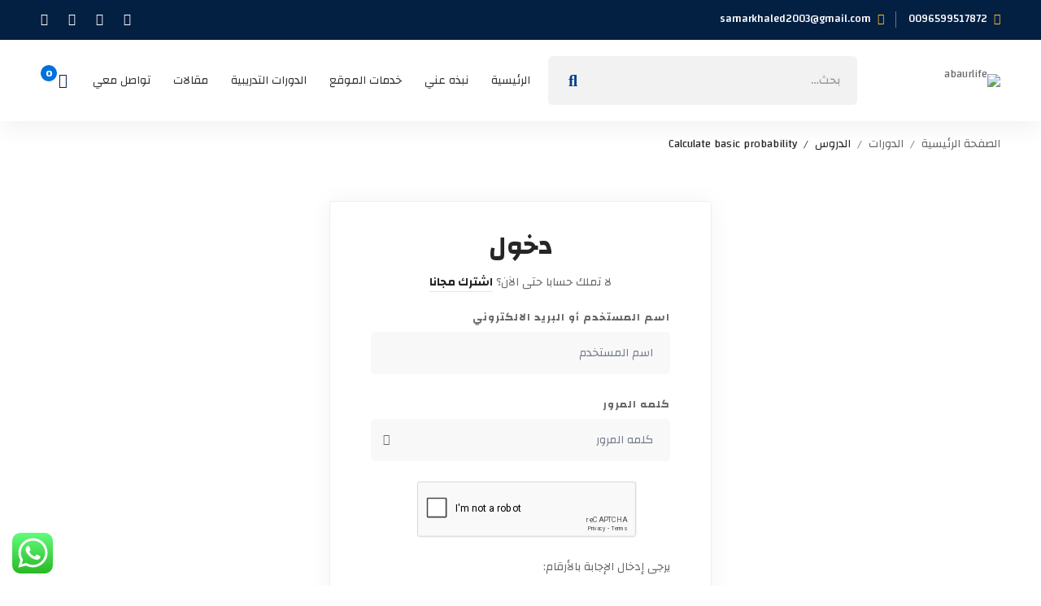

--- FILE ---
content_type: text/html; charset=utf-8
request_url: https://www.google.com/recaptcha/api2/anchor?ar=1&k=6Lf-z3wqAAAAADtEn619pwhDDLvLYkh7XCBLfbrp&co=aHR0cHM6Ly9hYmF1cmxpZmUuY29tOjQ0Mw..&hl=en&v=7gg7H51Q-naNfhmCP3_R47ho&size=normal&anchor-ms=20000&execute-ms=15000&cb=jgr6gn2ac8e
body_size: 48609
content:
<!DOCTYPE HTML><html dir="ltr" lang="en"><head><meta http-equiv="Content-Type" content="text/html; charset=UTF-8">
<meta http-equiv="X-UA-Compatible" content="IE=edge">
<title>reCAPTCHA</title>
<style type="text/css">
/* cyrillic-ext */
@font-face {
  font-family: 'Roboto';
  font-style: normal;
  font-weight: 400;
  font-stretch: 100%;
  src: url(//fonts.gstatic.com/s/roboto/v48/KFO7CnqEu92Fr1ME7kSn66aGLdTylUAMa3GUBHMdazTgWw.woff2) format('woff2');
  unicode-range: U+0460-052F, U+1C80-1C8A, U+20B4, U+2DE0-2DFF, U+A640-A69F, U+FE2E-FE2F;
}
/* cyrillic */
@font-face {
  font-family: 'Roboto';
  font-style: normal;
  font-weight: 400;
  font-stretch: 100%;
  src: url(//fonts.gstatic.com/s/roboto/v48/KFO7CnqEu92Fr1ME7kSn66aGLdTylUAMa3iUBHMdazTgWw.woff2) format('woff2');
  unicode-range: U+0301, U+0400-045F, U+0490-0491, U+04B0-04B1, U+2116;
}
/* greek-ext */
@font-face {
  font-family: 'Roboto';
  font-style: normal;
  font-weight: 400;
  font-stretch: 100%;
  src: url(//fonts.gstatic.com/s/roboto/v48/KFO7CnqEu92Fr1ME7kSn66aGLdTylUAMa3CUBHMdazTgWw.woff2) format('woff2');
  unicode-range: U+1F00-1FFF;
}
/* greek */
@font-face {
  font-family: 'Roboto';
  font-style: normal;
  font-weight: 400;
  font-stretch: 100%;
  src: url(//fonts.gstatic.com/s/roboto/v48/KFO7CnqEu92Fr1ME7kSn66aGLdTylUAMa3-UBHMdazTgWw.woff2) format('woff2');
  unicode-range: U+0370-0377, U+037A-037F, U+0384-038A, U+038C, U+038E-03A1, U+03A3-03FF;
}
/* math */
@font-face {
  font-family: 'Roboto';
  font-style: normal;
  font-weight: 400;
  font-stretch: 100%;
  src: url(//fonts.gstatic.com/s/roboto/v48/KFO7CnqEu92Fr1ME7kSn66aGLdTylUAMawCUBHMdazTgWw.woff2) format('woff2');
  unicode-range: U+0302-0303, U+0305, U+0307-0308, U+0310, U+0312, U+0315, U+031A, U+0326-0327, U+032C, U+032F-0330, U+0332-0333, U+0338, U+033A, U+0346, U+034D, U+0391-03A1, U+03A3-03A9, U+03B1-03C9, U+03D1, U+03D5-03D6, U+03F0-03F1, U+03F4-03F5, U+2016-2017, U+2034-2038, U+203C, U+2040, U+2043, U+2047, U+2050, U+2057, U+205F, U+2070-2071, U+2074-208E, U+2090-209C, U+20D0-20DC, U+20E1, U+20E5-20EF, U+2100-2112, U+2114-2115, U+2117-2121, U+2123-214F, U+2190, U+2192, U+2194-21AE, U+21B0-21E5, U+21F1-21F2, U+21F4-2211, U+2213-2214, U+2216-22FF, U+2308-230B, U+2310, U+2319, U+231C-2321, U+2336-237A, U+237C, U+2395, U+239B-23B7, U+23D0, U+23DC-23E1, U+2474-2475, U+25AF, U+25B3, U+25B7, U+25BD, U+25C1, U+25CA, U+25CC, U+25FB, U+266D-266F, U+27C0-27FF, U+2900-2AFF, U+2B0E-2B11, U+2B30-2B4C, U+2BFE, U+3030, U+FF5B, U+FF5D, U+1D400-1D7FF, U+1EE00-1EEFF;
}
/* symbols */
@font-face {
  font-family: 'Roboto';
  font-style: normal;
  font-weight: 400;
  font-stretch: 100%;
  src: url(//fonts.gstatic.com/s/roboto/v48/KFO7CnqEu92Fr1ME7kSn66aGLdTylUAMaxKUBHMdazTgWw.woff2) format('woff2');
  unicode-range: U+0001-000C, U+000E-001F, U+007F-009F, U+20DD-20E0, U+20E2-20E4, U+2150-218F, U+2190, U+2192, U+2194-2199, U+21AF, U+21E6-21F0, U+21F3, U+2218-2219, U+2299, U+22C4-22C6, U+2300-243F, U+2440-244A, U+2460-24FF, U+25A0-27BF, U+2800-28FF, U+2921-2922, U+2981, U+29BF, U+29EB, U+2B00-2BFF, U+4DC0-4DFF, U+FFF9-FFFB, U+10140-1018E, U+10190-1019C, U+101A0, U+101D0-101FD, U+102E0-102FB, U+10E60-10E7E, U+1D2C0-1D2D3, U+1D2E0-1D37F, U+1F000-1F0FF, U+1F100-1F1AD, U+1F1E6-1F1FF, U+1F30D-1F30F, U+1F315, U+1F31C, U+1F31E, U+1F320-1F32C, U+1F336, U+1F378, U+1F37D, U+1F382, U+1F393-1F39F, U+1F3A7-1F3A8, U+1F3AC-1F3AF, U+1F3C2, U+1F3C4-1F3C6, U+1F3CA-1F3CE, U+1F3D4-1F3E0, U+1F3ED, U+1F3F1-1F3F3, U+1F3F5-1F3F7, U+1F408, U+1F415, U+1F41F, U+1F426, U+1F43F, U+1F441-1F442, U+1F444, U+1F446-1F449, U+1F44C-1F44E, U+1F453, U+1F46A, U+1F47D, U+1F4A3, U+1F4B0, U+1F4B3, U+1F4B9, U+1F4BB, U+1F4BF, U+1F4C8-1F4CB, U+1F4D6, U+1F4DA, U+1F4DF, U+1F4E3-1F4E6, U+1F4EA-1F4ED, U+1F4F7, U+1F4F9-1F4FB, U+1F4FD-1F4FE, U+1F503, U+1F507-1F50B, U+1F50D, U+1F512-1F513, U+1F53E-1F54A, U+1F54F-1F5FA, U+1F610, U+1F650-1F67F, U+1F687, U+1F68D, U+1F691, U+1F694, U+1F698, U+1F6AD, U+1F6B2, U+1F6B9-1F6BA, U+1F6BC, U+1F6C6-1F6CF, U+1F6D3-1F6D7, U+1F6E0-1F6EA, U+1F6F0-1F6F3, U+1F6F7-1F6FC, U+1F700-1F7FF, U+1F800-1F80B, U+1F810-1F847, U+1F850-1F859, U+1F860-1F887, U+1F890-1F8AD, U+1F8B0-1F8BB, U+1F8C0-1F8C1, U+1F900-1F90B, U+1F93B, U+1F946, U+1F984, U+1F996, U+1F9E9, U+1FA00-1FA6F, U+1FA70-1FA7C, U+1FA80-1FA89, U+1FA8F-1FAC6, U+1FACE-1FADC, U+1FADF-1FAE9, U+1FAF0-1FAF8, U+1FB00-1FBFF;
}
/* vietnamese */
@font-face {
  font-family: 'Roboto';
  font-style: normal;
  font-weight: 400;
  font-stretch: 100%;
  src: url(//fonts.gstatic.com/s/roboto/v48/KFO7CnqEu92Fr1ME7kSn66aGLdTylUAMa3OUBHMdazTgWw.woff2) format('woff2');
  unicode-range: U+0102-0103, U+0110-0111, U+0128-0129, U+0168-0169, U+01A0-01A1, U+01AF-01B0, U+0300-0301, U+0303-0304, U+0308-0309, U+0323, U+0329, U+1EA0-1EF9, U+20AB;
}
/* latin-ext */
@font-face {
  font-family: 'Roboto';
  font-style: normal;
  font-weight: 400;
  font-stretch: 100%;
  src: url(//fonts.gstatic.com/s/roboto/v48/KFO7CnqEu92Fr1ME7kSn66aGLdTylUAMa3KUBHMdazTgWw.woff2) format('woff2');
  unicode-range: U+0100-02BA, U+02BD-02C5, U+02C7-02CC, U+02CE-02D7, U+02DD-02FF, U+0304, U+0308, U+0329, U+1D00-1DBF, U+1E00-1E9F, U+1EF2-1EFF, U+2020, U+20A0-20AB, U+20AD-20C0, U+2113, U+2C60-2C7F, U+A720-A7FF;
}
/* latin */
@font-face {
  font-family: 'Roboto';
  font-style: normal;
  font-weight: 400;
  font-stretch: 100%;
  src: url(//fonts.gstatic.com/s/roboto/v48/KFO7CnqEu92Fr1ME7kSn66aGLdTylUAMa3yUBHMdazQ.woff2) format('woff2');
  unicode-range: U+0000-00FF, U+0131, U+0152-0153, U+02BB-02BC, U+02C6, U+02DA, U+02DC, U+0304, U+0308, U+0329, U+2000-206F, U+20AC, U+2122, U+2191, U+2193, U+2212, U+2215, U+FEFF, U+FFFD;
}
/* cyrillic-ext */
@font-face {
  font-family: 'Roboto';
  font-style: normal;
  font-weight: 500;
  font-stretch: 100%;
  src: url(//fonts.gstatic.com/s/roboto/v48/KFO7CnqEu92Fr1ME7kSn66aGLdTylUAMa3GUBHMdazTgWw.woff2) format('woff2');
  unicode-range: U+0460-052F, U+1C80-1C8A, U+20B4, U+2DE0-2DFF, U+A640-A69F, U+FE2E-FE2F;
}
/* cyrillic */
@font-face {
  font-family: 'Roboto';
  font-style: normal;
  font-weight: 500;
  font-stretch: 100%;
  src: url(//fonts.gstatic.com/s/roboto/v48/KFO7CnqEu92Fr1ME7kSn66aGLdTylUAMa3iUBHMdazTgWw.woff2) format('woff2');
  unicode-range: U+0301, U+0400-045F, U+0490-0491, U+04B0-04B1, U+2116;
}
/* greek-ext */
@font-face {
  font-family: 'Roboto';
  font-style: normal;
  font-weight: 500;
  font-stretch: 100%;
  src: url(//fonts.gstatic.com/s/roboto/v48/KFO7CnqEu92Fr1ME7kSn66aGLdTylUAMa3CUBHMdazTgWw.woff2) format('woff2');
  unicode-range: U+1F00-1FFF;
}
/* greek */
@font-face {
  font-family: 'Roboto';
  font-style: normal;
  font-weight: 500;
  font-stretch: 100%;
  src: url(//fonts.gstatic.com/s/roboto/v48/KFO7CnqEu92Fr1ME7kSn66aGLdTylUAMa3-UBHMdazTgWw.woff2) format('woff2');
  unicode-range: U+0370-0377, U+037A-037F, U+0384-038A, U+038C, U+038E-03A1, U+03A3-03FF;
}
/* math */
@font-face {
  font-family: 'Roboto';
  font-style: normal;
  font-weight: 500;
  font-stretch: 100%;
  src: url(//fonts.gstatic.com/s/roboto/v48/KFO7CnqEu92Fr1ME7kSn66aGLdTylUAMawCUBHMdazTgWw.woff2) format('woff2');
  unicode-range: U+0302-0303, U+0305, U+0307-0308, U+0310, U+0312, U+0315, U+031A, U+0326-0327, U+032C, U+032F-0330, U+0332-0333, U+0338, U+033A, U+0346, U+034D, U+0391-03A1, U+03A3-03A9, U+03B1-03C9, U+03D1, U+03D5-03D6, U+03F0-03F1, U+03F4-03F5, U+2016-2017, U+2034-2038, U+203C, U+2040, U+2043, U+2047, U+2050, U+2057, U+205F, U+2070-2071, U+2074-208E, U+2090-209C, U+20D0-20DC, U+20E1, U+20E5-20EF, U+2100-2112, U+2114-2115, U+2117-2121, U+2123-214F, U+2190, U+2192, U+2194-21AE, U+21B0-21E5, U+21F1-21F2, U+21F4-2211, U+2213-2214, U+2216-22FF, U+2308-230B, U+2310, U+2319, U+231C-2321, U+2336-237A, U+237C, U+2395, U+239B-23B7, U+23D0, U+23DC-23E1, U+2474-2475, U+25AF, U+25B3, U+25B7, U+25BD, U+25C1, U+25CA, U+25CC, U+25FB, U+266D-266F, U+27C0-27FF, U+2900-2AFF, U+2B0E-2B11, U+2B30-2B4C, U+2BFE, U+3030, U+FF5B, U+FF5D, U+1D400-1D7FF, U+1EE00-1EEFF;
}
/* symbols */
@font-face {
  font-family: 'Roboto';
  font-style: normal;
  font-weight: 500;
  font-stretch: 100%;
  src: url(//fonts.gstatic.com/s/roboto/v48/KFO7CnqEu92Fr1ME7kSn66aGLdTylUAMaxKUBHMdazTgWw.woff2) format('woff2');
  unicode-range: U+0001-000C, U+000E-001F, U+007F-009F, U+20DD-20E0, U+20E2-20E4, U+2150-218F, U+2190, U+2192, U+2194-2199, U+21AF, U+21E6-21F0, U+21F3, U+2218-2219, U+2299, U+22C4-22C6, U+2300-243F, U+2440-244A, U+2460-24FF, U+25A0-27BF, U+2800-28FF, U+2921-2922, U+2981, U+29BF, U+29EB, U+2B00-2BFF, U+4DC0-4DFF, U+FFF9-FFFB, U+10140-1018E, U+10190-1019C, U+101A0, U+101D0-101FD, U+102E0-102FB, U+10E60-10E7E, U+1D2C0-1D2D3, U+1D2E0-1D37F, U+1F000-1F0FF, U+1F100-1F1AD, U+1F1E6-1F1FF, U+1F30D-1F30F, U+1F315, U+1F31C, U+1F31E, U+1F320-1F32C, U+1F336, U+1F378, U+1F37D, U+1F382, U+1F393-1F39F, U+1F3A7-1F3A8, U+1F3AC-1F3AF, U+1F3C2, U+1F3C4-1F3C6, U+1F3CA-1F3CE, U+1F3D4-1F3E0, U+1F3ED, U+1F3F1-1F3F3, U+1F3F5-1F3F7, U+1F408, U+1F415, U+1F41F, U+1F426, U+1F43F, U+1F441-1F442, U+1F444, U+1F446-1F449, U+1F44C-1F44E, U+1F453, U+1F46A, U+1F47D, U+1F4A3, U+1F4B0, U+1F4B3, U+1F4B9, U+1F4BB, U+1F4BF, U+1F4C8-1F4CB, U+1F4D6, U+1F4DA, U+1F4DF, U+1F4E3-1F4E6, U+1F4EA-1F4ED, U+1F4F7, U+1F4F9-1F4FB, U+1F4FD-1F4FE, U+1F503, U+1F507-1F50B, U+1F50D, U+1F512-1F513, U+1F53E-1F54A, U+1F54F-1F5FA, U+1F610, U+1F650-1F67F, U+1F687, U+1F68D, U+1F691, U+1F694, U+1F698, U+1F6AD, U+1F6B2, U+1F6B9-1F6BA, U+1F6BC, U+1F6C6-1F6CF, U+1F6D3-1F6D7, U+1F6E0-1F6EA, U+1F6F0-1F6F3, U+1F6F7-1F6FC, U+1F700-1F7FF, U+1F800-1F80B, U+1F810-1F847, U+1F850-1F859, U+1F860-1F887, U+1F890-1F8AD, U+1F8B0-1F8BB, U+1F8C0-1F8C1, U+1F900-1F90B, U+1F93B, U+1F946, U+1F984, U+1F996, U+1F9E9, U+1FA00-1FA6F, U+1FA70-1FA7C, U+1FA80-1FA89, U+1FA8F-1FAC6, U+1FACE-1FADC, U+1FADF-1FAE9, U+1FAF0-1FAF8, U+1FB00-1FBFF;
}
/* vietnamese */
@font-face {
  font-family: 'Roboto';
  font-style: normal;
  font-weight: 500;
  font-stretch: 100%;
  src: url(//fonts.gstatic.com/s/roboto/v48/KFO7CnqEu92Fr1ME7kSn66aGLdTylUAMa3OUBHMdazTgWw.woff2) format('woff2');
  unicode-range: U+0102-0103, U+0110-0111, U+0128-0129, U+0168-0169, U+01A0-01A1, U+01AF-01B0, U+0300-0301, U+0303-0304, U+0308-0309, U+0323, U+0329, U+1EA0-1EF9, U+20AB;
}
/* latin-ext */
@font-face {
  font-family: 'Roboto';
  font-style: normal;
  font-weight: 500;
  font-stretch: 100%;
  src: url(//fonts.gstatic.com/s/roboto/v48/KFO7CnqEu92Fr1ME7kSn66aGLdTylUAMa3KUBHMdazTgWw.woff2) format('woff2');
  unicode-range: U+0100-02BA, U+02BD-02C5, U+02C7-02CC, U+02CE-02D7, U+02DD-02FF, U+0304, U+0308, U+0329, U+1D00-1DBF, U+1E00-1E9F, U+1EF2-1EFF, U+2020, U+20A0-20AB, U+20AD-20C0, U+2113, U+2C60-2C7F, U+A720-A7FF;
}
/* latin */
@font-face {
  font-family: 'Roboto';
  font-style: normal;
  font-weight: 500;
  font-stretch: 100%;
  src: url(//fonts.gstatic.com/s/roboto/v48/KFO7CnqEu92Fr1ME7kSn66aGLdTylUAMa3yUBHMdazQ.woff2) format('woff2');
  unicode-range: U+0000-00FF, U+0131, U+0152-0153, U+02BB-02BC, U+02C6, U+02DA, U+02DC, U+0304, U+0308, U+0329, U+2000-206F, U+20AC, U+2122, U+2191, U+2193, U+2212, U+2215, U+FEFF, U+FFFD;
}
/* cyrillic-ext */
@font-face {
  font-family: 'Roboto';
  font-style: normal;
  font-weight: 900;
  font-stretch: 100%;
  src: url(//fonts.gstatic.com/s/roboto/v48/KFO7CnqEu92Fr1ME7kSn66aGLdTylUAMa3GUBHMdazTgWw.woff2) format('woff2');
  unicode-range: U+0460-052F, U+1C80-1C8A, U+20B4, U+2DE0-2DFF, U+A640-A69F, U+FE2E-FE2F;
}
/* cyrillic */
@font-face {
  font-family: 'Roboto';
  font-style: normal;
  font-weight: 900;
  font-stretch: 100%;
  src: url(//fonts.gstatic.com/s/roboto/v48/KFO7CnqEu92Fr1ME7kSn66aGLdTylUAMa3iUBHMdazTgWw.woff2) format('woff2');
  unicode-range: U+0301, U+0400-045F, U+0490-0491, U+04B0-04B1, U+2116;
}
/* greek-ext */
@font-face {
  font-family: 'Roboto';
  font-style: normal;
  font-weight: 900;
  font-stretch: 100%;
  src: url(//fonts.gstatic.com/s/roboto/v48/KFO7CnqEu92Fr1ME7kSn66aGLdTylUAMa3CUBHMdazTgWw.woff2) format('woff2');
  unicode-range: U+1F00-1FFF;
}
/* greek */
@font-face {
  font-family: 'Roboto';
  font-style: normal;
  font-weight: 900;
  font-stretch: 100%;
  src: url(//fonts.gstatic.com/s/roboto/v48/KFO7CnqEu92Fr1ME7kSn66aGLdTylUAMa3-UBHMdazTgWw.woff2) format('woff2');
  unicode-range: U+0370-0377, U+037A-037F, U+0384-038A, U+038C, U+038E-03A1, U+03A3-03FF;
}
/* math */
@font-face {
  font-family: 'Roboto';
  font-style: normal;
  font-weight: 900;
  font-stretch: 100%;
  src: url(//fonts.gstatic.com/s/roboto/v48/KFO7CnqEu92Fr1ME7kSn66aGLdTylUAMawCUBHMdazTgWw.woff2) format('woff2');
  unicode-range: U+0302-0303, U+0305, U+0307-0308, U+0310, U+0312, U+0315, U+031A, U+0326-0327, U+032C, U+032F-0330, U+0332-0333, U+0338, U+033A, U+0346, U+034D, U+0391-03A1, U+03A3-03A9, U+03B1-03C9, U+03D1, U+03D5-03D6, U+03F0-03F1, U+03F4-03F5, U+2016-2017, U+2034-2038, U+203C, U+2040, U+2043, U+2047, U+2050, U+2057, U+205F, U+2070-2071, U+2074-208E, U+2090-209C, U+20D0-20DC, U+20E1, U+20E5-20EF, U+2100-2112, U+2114-2115, U+2117-2121, U+2123-214F, U+2190, U+2192, U+2194-21AE, U+21B0-21E5, U+21F1-21F2, U+21F4-2211, U+2213-2214, U+2216-22FF, U+2308-230B, U+2310, U+2319, U+231C-2321, U+2336-237A, U+237C, U+2395, U+239B-23B7, U+23D0, U+23DC-23E1, U+2474-2475, U+25AF, U+25B3, U+25B7, U+25BD, U+25C1, U+25CA, U+25CC, U+25FB, U+266D-266F, U+27C0-27FF, U+2900-2AFF, U+2B0E-2B11, U+2B30-2B4C, U+2BFE, U+3030, U+FF5B, U+FF5D, U+1D400-1D7FF, U+1EE00-1EEFF;
}
/* symbols */
@font-face {
  font-family: 'Roboto';
  font-style: normal;
  font-weight: 900;
  font-stretch: 100%;
  src: url(//fonts.gstatic.com/s/roboto/v48/KFO7CnqEu92Fr1ME7kSn66aGLdTylUAMaxKUBHMdazTgWw.woff2) format('woff2');
  unicode-range: U+0001-000C, U+000E-001F, U+007F-009F, U+20DD-20E0, U+20E2-20E4, U+2150-218F, U+2190, U+2192, U+2194-2199, U+21AF, U+21E6-21F0, U+21F3, U+2218-2219, U+2299, U+22C4-22C6, U+2300-243F, U+2440-244A, U+2460-24FF, U+25A0-27BF, U+2800-28FF, U+2921-2922, U+2981, U+29BF, U+29EB, U+2B00-2BFF, U+4DC0-4DFF, U+FFF9-FFFB, U+10140-1018E, U+10190-1019C, U+101A0, U+101D0-101FD, U+102E0-102FB, U+10E60-10E7E, U+1D2C0-1D2D3, U+1D2E0-1D37F, U+1F000-1F0FF, U+1F100-1F1AD, U+1F1E6-1F1FF, U+1F30D-1F30F, U+1F315, U+1F31C, U+1F31E, U+1F320-1F32C, U+1F336, U+1F378, U+1F37D, U+1F382, U+1F393-1F39F, U+1F3A7-1F3A8, U+1F3AC-1F3AF, U+1F3C2, U+1F3C4-1F3C6, U+1F3CA-1F3CE, U+1F3D4-1F3E0, U+1F3ED, U+1F3F1-1F3F3, U+1F3F5-1F3F7, U+1F408, U+1F415, U+1F41F, U+1F426, U+1F43F, U+1F441-1F442, U+1F444, U+1F446-1F449, U+1F44C-1F44E, U+1F453, U+1F46A, U+1F47D, U+1F4A3, U+1F4B0, U+1F4B3, U+1F4B9, U+1F4BB, U+1F4BF, U+1F4C8-1F4CB, U+1F4D6, U+1F4DA, U+1F4DF, U+1F4E3-1F4E6, U+1F4EA-1F4ED, U+1F4F7, U+1F4F9-1F4FB, U+1F4FD-1F4FE, U+1F503, U+1F507-1F50B, U+1F50D, U+1F512-1F513, U+1F53E-1F54A, U+1F54F-1F5FA, U+1F610, U+1F650-1F67F, U+1F687, U+1F68D, U+1F691, U+1F694, U+1F698, U+1F6AD, U+1F6B2, U+1F6B9-1F6BA, U+1F6BC, U+1F6C6-1F6CF, U+1F6D3-1F6D7, U+1F6E0-1F6EA, U+1F6F0-1F6F3, U+1F6F7-1F6FC, U+1F700-1F7FF, U+1F800-1F80B, U+1F810-1F847, U+1F850-1F859, U+1F860-1F887, U+1F890-1F8AD, U+1F8B0-1F8BB, U+1F8C0-1F8C1, U+1F900-1F90B, U+1F93B, U+1F946, U+1F984, U+1F996, U+1F9E9, U+1FA00-1FA6F, U+1FA70-1FA7C, U+1FA80-1FA89, U+1FA8F-1FAC6, U+1FACE-1FADC, U+1FADF-1FAE9, U+1FAF0-1FAF8, U+1FB00-1FBFF;
}
/* vietnamese */
@font-face {
  font-family: 'Roboto';
  font-style: normal;
  font-weight: 900;
  font-stretch: 100%;
  src: url(//fonts.gstatic.com/s/roboto/v48/KFO7CnqEu92Fr1ME7kSn66aGLdTylUAMa3OUBHMdazTgWw.woff2) format('woff2');
  unicode-range: U+0102-0103, U+0110-0111, U+0128-0129, U+0168-0169, U+01A0-01A1, U+01AF-01B0, U+0300-0301, U+0303-0304, U+0308-0309, U+0323, U+0329, U+1EA0-1EF9, U+20AB;
}
/* latin-ext */
@font-face {
  font-family: 'Roboto';
  font-style: normal;
  font-weight: 900;
  font-stretch: 100%;
  src: url(//fonts.gstatic.com/s/roboto/v48/KFO7CnqEu92Fr1ME7kSn66aGLdTylUAMa3KUBHMdazTgWw.woff2) format('woff2');
  unicode-range: U+0100-02BA, U+02BD-02C5, U+02C7-02CC, U+02CE-02D7, U+02DD-02FF, U+0304, U+0308, U+0329, U+1D00-1DBF, U+1E00-1E9F, U+1EF2-1EFF, U+2020, U+20A0-20AB, U+20AD-20C0, U+2113, U+2C60-2C7F, U+A720-A7FF;
}
/* latin */
@font-face {
  font-family: 'Roboto';
  font-style: normal;
  font-weight: 900;
  font-stretch: 100%;
  src: url(//fonts.gstatic.com/s/roboto/v48/KFO7CnqEu92Fr1ME7kSn66aGLdTylUAMa3yUBHMdazQ.woff2) format('woff2');
  unicode-range: U+0000-00FF, U+0131, U+0152-0153, U+02BB-02BC, U+02C6, U+02DA, U+02DC, U+0304, U+0308, U+0329, U+2000-206F, U+20AC, U+2122, U+2191, U+2193, U+2212, U+2215, U+FEFF, U+FFFD;
}

</style>
<link rel="stylesheet" type="text/css" href="https://www.gstatic.com/recaptcha/releases/7gg7H51Q-naNfhmCP3_R47ho/styles__ltr.css">
<script nonce="wkQIl1ibrd2Wy5W0ulSsFQ" type="text/javascript">window['__recaptcha_api'] = 'https://www.google.com/recaptcha/api2/';</script>
<script type="text/javascript" src="https://www.gstatic.com/recaptcha/releases/7gg7H51Q-naNfhmCP3_R47ho/recaptcha__en.js" nonce="wkQIl1ibrd2Wy5W0ulSsFQ">
      
    </script></head>
<body><div id="rc-anchor-alert" class="rc-anchor-alert"></div>
<input type="hidden" id="recaptcha-token" value="[base64]">
<script type="text/javascript" nonce="wkQIl1ibrd2Wy5W0ulSsFQ">
      recaptcha.anchor.Main.init("[\x22ainput\x22,[\x22bgdata\x22,\x22\x22,\[base64]/[base64]/bmV3IFpbdF0obVswXSk6Sz09Mj9uZXcgWlt0XShtWzBdLG1bMV0pOks9PTM/bmV3IFpbdF0obVswXSxtWzFdLG1bMl0pOks9PTQ/[base64]/[base64]/[base64]/[base64]/[base64]/[base64]/[base64]/[base64]/[base64]/[base64]/[base64]/[base64]/[base64]/[base64]\\u003d\\u003d\x22,\[base64]\\u003d\\u003d\x22,\x22w5jCjsKVwp7DqMOGwqTDvsK/wpUJw4QCVcKVw7HCnScVVk42w5EwVMKYwoDCgsKKw55vwrPCvsOOccOAwrXCrcOAR3PDlMKYwqs3w5Aow4ZWUG4YwpR9I38jNsKhZUPDvkQvI34Vw5jDocOrbcOreMOWw70Iw4J2w7LCt8KxwqPCqcKAFSTDrFrDvitSdyzCksO5wrszSC1aw5/ChEdRwpbCt8KxIMOjwrgLwoNGwoZOwpttwpvDgkfCjXnDkR/[base64]/CnR/Cs8OCw7rCqMOiwrE4wpc+KzR7cFpzw4rDmU/DgzzCkyrCh8KnIi5ZZkpnwoorwrVaX8K4w4ZwUXrCkcKxw6rClsKCYcOnecKaw6HCpsKqwoXDgxPCucOPw57Ds8KgG2YIwoDCtsO9wqzDpjRow5HDjcKFw5DCvRkQw607MsK3XzbCiMKnw5ERVcO7LWPDiG90BFJpaMKqw6BcIzbDiXbCkwZUIF1ZcSrDiMONwpLCoX/Cgh0yZQpVwrwsLHItwqPCocKfwrlIw4tVw6rDmsKYwpE4w4s4wqDDkxvCkhTCnsKIwpPDtCHCnmnDtMOFwpMSwrtZwpF8JsOUwp3DnQUUVcKhw6QAfcObOMO1YsKWSBF/FMKDFMONTWk6RnpJw5xkw73Dpmg3VMK1G0wtwqxuNmnCpQfDpsOTwpwywrDCucKGwp/[base64]/[base64]/NEHDmxzDlcK7HcOsw5weSMKQwrDCgMO9woo1wq4DS2c/[base64]/wpPCiG/DtkMjfMKJw6HChMKqw7/CocO1w67Cg8O8QMKZwoPDsFTDiRrDksO0XMK1LsKJdzhdw47DvF/DsMO4PcOLV8KyDgEARMO+asOOQCfCiTRrbsKew43DncOKwq7Ck10Kw70Dw4Yhw4dlwpzCij3DmDQPw5LDpx7Cj8O2ekwgw5p+w58YwqgVJMKuwq0HOsK2wqfDncK0WsKiewNdw63DisKUARxULEzCosOxw7DCiz/DhhTCu8ODGwzDlMKQw5TDt11HR8Oywo9+VHMdI8O9wrHDtU/[base64]/PsO5wqQ1w67DjjIQIHp2DsO6w79oHH5EZXFAw58JwpsrJ3pBPMK7w4VOwpMwalNZJ1h2LRzCnsO1P1McwpnClsKDEcKGMH7DiS/CvTQ3bTrDisKpcMKxfMOywo3DnWTDij5Bw7XDnAPChMKSwoEQfMOew5xswqkbwq7DhsOdw4XDtcKYAcOXOyMfOcKkBUIpTMKVw5TDljrCvcOFwp/[base64]/wrTCg8OewqR8fcOTwr/Dm1omBhLDmC06w6ZqwpIAwojDkWDCqcOgwp7Dpxd4w7zCvsOKIj7CtcOgw59cwpLCiBlvw4tFwrktw5Q2w73DrsO4bMOowopwwrcBGcKMLcOzegvDmlzDrsOwUsKmUMKXwrsOw7UrN8K8w78rwrJzw4k5LMKhw7HCtMOSYkolw5VNwrrDjMO8IMOXw5nCscKAwoBKwo/Dj8KjwqjDjcOIFS8GwptZw54sPhVqw6xKCMO5HMOtw5l0w5Njwq3CqcKrwqE+D8K1wr/CtMOKDkXDvcK1SBpmw6VrHGzCuMO2VsOfwq/DsMKlw7nDsyEow5rCjcO9wqkMw67CmDjCn8OkwqLCrcKHwrU+ETrDukx/dcO8eMKdacKQEMOeRsKxw7RQDS3DlsKhccOCUDU0L8K7w6gLw7vChMKwwqINw7rDssOhw5TCjExtbx1LTypuADDChcO3w7HCm8OJQhJ0DwfCjsK2OERjw71xYk9Zw6B4fmxNAMOWw7/CtFEybcOYXsObe8Kaw7Vbw63DgApLw53DjMKnTMKgI8KXG8OAwrkKfh7Ck1HCjsKlQ8OoNRzDgG4qMQAlwpU3w7LDhcK3w6NOXcO7wp5Gw7fClyNgwo/CoQrDusOuGR52wpZ4Fx9/w4/CkjTDi8KTesKXcDMSZsOzwrbCnQnCpcKcB8KQwrbDpg/[base64]/Ds8K9wrjDmMOxw6ROfjnClV/CsV0YwqdbTsKbAsKTC1rDk8KBwoMDwphTdFPCiHLCosKkShxmGRt9Kl3CqcKtwqUPw6/ChMKcwqkFA3kNMkAXc8OZPMOBw40pKcKJw6kzwqNFw7zDtAvDuxfCh8KFRnt9w7bCoTJdw7PDksKfw7Q6w6pfG8KMwqh0E8K+w7lHw5/DgMOwV8OMwpHDnsOTZ8ODDsKjCsOyOTTCvBnDmTxEw6TCtDUcLF/Cp8KYNMOJw5hjwpQ1XsOawovDt8KTTAXCqgl6w6zDsjDDlAEuwqlpw7fClF8mdgogw5nDlkVVwr/Dt8Klw5sVwoAbw5TDg8KLbjUfFwnDi3lQc8OxHcOWb3/[base64]/CvFDCnsOHw6t/FUt/wrrDt8K1fsO4aEY5wqo5MAMGEMOKYQI+G8OUOcOHw6vDl8KMWnnCg8K6Ty9lTl9Mw6PDnwXDjwrCvlQtc8OzQQPCkR1CfcO7S8OqRMOMwrzDnMKNNjMYw4bDkcKXw58hZExVWH/[base64]/Dv2/DlCNfw6zDh1kHw65WZQ9tw6/[base64]/CtC9vCMOoUjTDtxnCqVnDq8Ksb8Kaw6pGeSUJwrQZdVEhRMOSdXYnwrzCsihFwpxeVcKvHx0xA8Orw5PDiMOdwqzDtsKOWMO0wqhbcMKbwoHCpcOrwqrChW83dSLDlEYnwqLCs2LDiDAzw4UpMMOlw6LDl8OAw4vCrsOrC33CnDE/w6TDqsOMD8O2w7k/w5/DrWfCmgXDrVPCll9vXMOwdxjDiw9ww47DplA2wrNaw6kbHWnCg8O+IMK3c8KnC8OOcsK4McOHBSYJPcKhVMOrb2BPw7TDmAPCo1/CvRLCrWXDtHhjw5AQGcOSZnI3wr/CvjFtDRnCtXMOw7XDjHvDs8Oow4XCg0oTwpbCgAEWwrPCgMOuwpvDm8KVOXHCgsKGJj8Jwq12wrJLwo7Ck0XClAPDrHoOe8Kiw5MBXcKVwqgIcQHDm8OQHCtnDMKkw4HDoSfCvCNMOVt/wpfCk8O4O8Kdw4lkwrcFwpNaw4o/VcKAw6vCqMOxaATCscORwpfClsK6EF3CncOWwpLCtlTCkTjDq8OkGiofSMOKw5Jow4jCsUbDl8KfUMKfQQHCpUPDrsKJYMOyBHpWw6BHc8OFwqASC8OmDR0hwovCisO5wrpewohgYX/CpH17wrvDnMKxwqrDoMKlwoFsASHClsKILDQpw4LDjsKUKRUPI8Osw43CmAjDo8OVWnYkwpXCucK7EcO3S0PCjsOawrzDrsKFw4fCuEJbw4YlR1Bywph4FmRpGybDhsK2AG/CpBTCnBLDi8KeWWTCosKkPBTCkHTDhVUFJcKJwo3CiG/DnXIxBgTDjHrDr8KewpMTHEQib8OVUsKjw4vCocOvCQnDgzzDu8K9McKawrLDkMKeWEjDnWTCkR1jw7nCo8OxFMOtTj9neEXCksKjNMOEDsKYDUfCn8K8AMKIaA/DnQrDr8OEPsKwwq91wpXCjMKNw6vDszI5MWzDu2McwpvCj8KNXsKTwqHDqyfCm8KBwoXDjMK4F2XCj8OJJGo8w4o/XH3CpMO5w4LDq8ORPE5+w7s8w5DDg0BzwpIbXH/CoCpJw57DsnrDvAPCrMKDHQ/Do8Oxw7vDm8Obw4w4WSEIw6sgTcOwdsOSPkDCo8KYwpjChsO/esOgw6Y/[base64]/CpR7CqSXDrMO2wpAjw67Di0TClsOOw4TCgBPCmMKONsOUwpIDGzbDssKgayN1wrZ/[base64]/ZDPCjMKTwqM4SnDDpsOOw7l4woUeFsOUH8OMLCfCoWhJPsKvw6rDuhNTdsOFIMO+w4oXEsKwwo4QIS0/[base64]/DssKTW8Klw6gwwq7CusKwe3fConvDsj/[base64]/DuQrCsMO8MMKAwqJ/[base64]/CgcOEwpfDpjvDtsK9w4fDpC/[base64]/[base64]/DuMK0OkvCuUh9w6sZwpbCu3hTwoBBwowaNnTDv3p+Kmh9w47Dh8OjBMKpP3vDn8OxwrhLw6/DtMOIdsKnwpgow55MYHQOwpcMHErCpGjDpSnDrlrDkhfDpURqw5bCrh3DnMO/w5bDoT/[base64]/[base64]/DoHsrw7LDhkTCtg1pVWnCtiLClcOaw4nCkmbCjMK0w6zCiXTDtsOcUcO/w7nCqcOrRzduwr/Dn8OXQmjDoWZ4w5vDkiAlwqgiBXfCqRhBw5E6TQTDtjnCv3HDqXE9MlM4HcOnw592B8KPQnfCuMKWwrHCsMKuHcKva8Kaw6TDmCTCk8KfckgqwrzDgh7DosOIN8O+HMKVw5/[base64]/Cv8OnKSzDscKNP8K7wpjCpxBnVGcFwqEnRcOZwr3CiDBiPcKldx3DmcOJwq0Fwq01MMOAEBLDux7CgyE3wr17w5XDvMKaw73ClWcXHVttWMOtOcOhYcOJwrTDgC1owp/[base64]/[base64]/CgGHDksOhw6ZywqPDlMKyJRnCjHh6VcO8CcOaLQ7DtCYNPsOIIgvCq1bDuVRYwplafnDDjRJmw6oZZinCskTDkcKVazbDsA/DnkjDpMKeKE5STUgzwqYXwpYTwqkgYy9Rw4/ClMKbw4XDggY5wrIRwpPDvsOOwrcaw4XDmcKMZ0EFw4VcVCsHwq/CvHV8UMOFwqrCuHJQbkjCn0xEw7fCs2h0w5/CnMO0eAxneBDDiTbCohwRcjpWw4dOwpskCcKbw7PCj8KtX14AwoB0XxXCi8Ocwq4zwrpbwqXCh3DCp8KREQXCmWdyT8OAMCvDrRI3dMKYw4RsC15obsO/w70RI8KCOcOoEXpfPFPCoMO6a8KZbFDCpsOGNB7CqCjDpR4/w6jDu0cDU8Omwp7DgyQjAT8Qw4fDq8OSRxMvJcO4O8KEw6XCq1LDkMOkBcOLw6Z/w6PCrcKZw6vDkQvDiXjDk8Ofw5nDp2rCuHPCjsKIw6Ekw7pFwqJXBBMUw4/Dp8Kbw6gowpjDq8KEfMORwrdDXcOqwqEWYmXCv0Uhw7xuw7V5w6cOwpvCvMOsP2fCtnvDhD/CqjHDq8KdwpHCiMOWe8KLY8OQekBBw4FKw5bCl0/Dt8OrL8O4w4h+w4zDogJDOmHDhWjCqiVJw7PCnB8QXDLDlcKTDSFhwp8KQsKfC13CiBZMNsO5wohZw6nDu8K9YkzDn8KVwq8qPMO5Dw3Dpxgsw4ZQw6xRDVgnwrXDmMOkw7c/HlVmET7CusOgI8KqTsOXwrBwHQsqwqA6wqfCu2siwrPDrcKSbsO0CsKRYMKfRwPCkERUAELDrsKhwptSMMOZw7DDgMK9Zl3CrQbDuMKZFMKFwpJWwpfCjsORw5zDhsK3Y8KCw6HCgX9EcsOJwqPCjcOlE1/Djk8WHcOceD1Bw6bDt8OjcHTDn3IbccO4woZzY05mdB7DoMK9w6FDS8O8L3jCkxbDusKQw4t1wo0uwr/DhX/Dg3UawprCnMKIwqJvLMKCQMOqBRvChcKaPWchwrlMfWU9UWvCm8KQwoMcR3dyKsKzworCrlHDpcKBw61Pw6pHwqTDqMKPAF9qb8OWJDLCgi3DmMOcw4ZSLHPCmMKEVGPDhMK/w781w4lJw5hpKm3CrcO9b8KcBMKeUXgEwofDvnEkNy/CrA9QEsOkUA9ew5fDscKUMW/CkMKHE8KHwprChcOGZ8OjwrEbwovDrMOjEMOMw4/[base64]/NzPDgcOKwqLCtWd3worDnDTDml3CjjcMA2djwrbCsGHCg8KFbsK/[base64]/DoARkRXgAwpkvA8KvwoRUw50pZX0TMcOoV3PCkcOpDHYoworDtmXCk1DDpQTDkE9DeD8Lw798wrrDpHLCiCDDkcOnwoY4wqvCpXh7PiJAwq/[base64]/CsUfChEEkwoUAw6TCpsOBRV87w6vDp8OTw6cUdHvDusKjd8OCSsObH8KUwo1RCUYdw75Cw67Dim/DssKbesKgwrvDrMKYw6/DvyZFRnxHw6EBK8K+w58PA3rDmTnCosK2w4HDmcKhw4rDgMKAOWPDp8KYwpbCumfCksKSK03CpMOMwovDjH/[base64]/AcO+wpgbHcO3VmMtwqfCicKYwoZnwpZrw5jCvsKjW8KwHMODMsKfLMKlw688bQbDp3zDj8OZw6E8dcOOIsKxGw3CvsK8woMzwoPCrSfDvHvCrMK+w5JQw544acK6wqHDvcOvKcKcasO3wozDk0MAw4NDTB9OwpcDwo4SwpcKRjo+wovCpChWVsKpwpxfw47ClR/[base64]/Qgk8w4bDoDkwwprDucOjdMKLasObwpPDksOANH3Dk8OpI1MXw5fDr8OYI8KGfmnClcKpAiXCg8KTw59Qw7Jpw7bDmsOWRmgrF8OneWzDojkiJsKTK0rCtMKKwolKXhnCoG3CtX7CqDTDtS8gw41pw5jCrGLCugNBdMOWRCEhwr/DtMKxNXLCmzPCucOyw58AwqRMw7cFWxDCiTrCksOdw65VwrEfQVYOw48aCsOBTMOGYcO1wrZLw5rDjQwtw6zDlsKLAkbCpMKzwqRpwqPCssKeBcOVVlrCrjzDlxfClk3CjDTDnFtJwrJKwqPDu8OEw6YgwqNnHMOGTR9Yw6PDq8Oawq/[base64]/Bjppw71VYFEHEsOWw7jCmcOUXcOhwqbDrRLDgDDCrgLClRMKdMKIw4J/wrRAw75AwoRDwr/CmwLCkUN9Ex5OUBTDm8OMEcKXSADCl8Klw5kxBg9lVcONwo1MUkotwq1zCMOtwqtEHFbCtjTCq8K5w5wRQMOBEsKSwrnCtsK7w74cKcK8CMOnT8K2wqQSUMO7RjQ4McOrFw7Ck8K7w45ZEsK4DBjDgMOSwrbDocK3w6Z/[base64]/JCQ9YsKZBivDrSgzw7kGH8ObAcOlwrZ6ODQ1eMKKHxLDshxhUQzClV/CvxZgS8O/w5nCm8KVUARGwogfwpkVw7VZbhIRwosSw5PCowTDrsK3OA4UIsOLNhJ3wpItUyUiSgQ0aQknJcKhVcOmTcOSQCnClw7DslcYwq8CehEkw7XDlMOaw53Dm8K3XyvDsgsGw6xgw7wWDsKMfH/Cr3Ipb8KrDcKjwqjCocKNUGsVDMOgN0dNw5TCsVsCBGhLQUlJZ0IzdsK6KsK5wqwUEMORAsOaA8KiDsOkF8OyOsKjLMKDw68QwrsKRsOow7RcRRIHBVx+Y8KtbSh5CltwworDiMOiw4E4w41sw4hvwop3LxBacX7Dr8OHw6AnW1XDksOga8Knw6DDgcOTGsK/Qh3Dq0fCrQVzwq7ClsORcSjCi8O7Z8Kcwpsbw5jDtCYPwpJUMFMBwqHDuWrClMOGEsOow7LDncONw4bChxzDhMOAXcO+wqU/wprDi8KMw53CncKtcsKpeGlrVMKoKy7Ctw3Dv8KkAMO1wrPDkMOuFVw3wo3DvsOXwq4cw5vCgxzDicOXw5LDqsOsw7jCscOtwoQWESVjODrCrGdzwr5zwqNbWgFVZELCgcOAwo/DoibCu8O5MAvCkAPCrcKmNsKXDn7CrMOID8KGwoJ/F0VhNMOmwqtsw5XCgRdVwqbCgMKRNsKnwqkuw6UwAsOLEwDCsMOnA8KPDnNcwr7CvMKuIsKGw4N6wqZSXEVUw7jDpgE8AMK/I8KHcmcXw4Azw4DDisOoKsO4wpxnJcOEdcKnYTQkwpjCpsKnLsK/OsKyU8O5b8OaT8K1OlBcCMOawqUSw7zCssKZw6dpehzCr8O2w5bCqTAKIB0qwoPCgmQzwqHDjUfDmMKXwo0SUATCosKVBwLDh8OYXlbCrAfCgAJcc8K0wpHDmcKhwpReK8KiBsKnw4wXwq/ChmFlNsO8fMOiUSEIw7XDsVEQwoUpLcKBX8OxRFDDllV/F8O1wrHCqxHCpMOPSMOXZ3doGH0vw6VYCQTCrEsXw5vCmFjClgpdBQXCmxfDvcOGw5w7w5zDkMK4JcOkbg5mc8OLwoAkL0fDv8K/F8K2wpbDni1ULcOKw5AheMK/w5czWANXwplfw7LDqEhvdMOEw7bDs8OxLMKLwqhFwqhswolGw5JEMAsOwoHCi8OhdSTDnhA6DMOICMObbsKiw5IhKBjCh8Opw7nCsMKtw4jCg2XClxPDtFvCp0rCoQPCosOYwoXDs1TCqWFjWMK5woPClyPCh0LDk0c5w7U1wr/DocKUw4zCsicsWcOPw7vDkcK4f8O+wqnCvcKvwo3CpDFVw7dKwqtewqNdwrTCnBJvw4lFM17DhsOMLj7DiUjDn8O0GsOqw6kMw5oUG8OawobDvMOpV0TCjhUfMgfDgjJywr4Uw4DDvXQDJ2HCpWw4BMK/Y2xww79/[base64]/[base64]/DgsOaw4Eew7g9w7rDoMOaw55iZsOmwrnDicOyHTrChmDDjMK1wp4Ww7M9w54aVW/[base64]/CoMKLC8KBVsKKUG/DjMKNKMKqwq/CssOvHcKxwpHCgF/CvV/DkATDoDASeMOvN8O9JDvDm8KKfXknw47DpiXCrlhQwrXDh8KSw44AwrjCtsO8M8K4EcK0E8O1wpUAOibCnFFJSjHCosOgVjkYIcK/woVMwrpgb8Khw4F3w7VCwohXcMOUAMKPw5dPVC5Fw7BjwpjCtsOteMOiaxnClsOnw5h/wqDDr8KqccOsw6DDiMOFwp8mw7TCi8O/J0rDsk4+wqPDkcO0T1JjN8OoVEPDl8Kqw79nw7fDsMOgwpUKwpjCpG1ew40zwqAyw64bMRvCk2XDrGbChlzDhMOobhbDrHweS8KsaRDCrMOxw4sRCj9gfHdbD8OJw7/CtMOeI1vDtDI7Cmo6UFzCswV7bzU1ZTVXV8KoHxjDh8K4BcKPwo7DvsKNUWQmcBjCgMOwe8Kkw4bDkXzDuF/DlcOZwo7ClyVbX8KBwqXCk3/CnDDCj8KbwqPDqcOrREhzIFDDsgUVaDlJLcO8w6zChHZMYW1zUyrCrMKSTMK1acOWKsKEHMOtwq9iLwrDlsOBHH3DusKZw6wTLMOJw6t3wr/CgEd8wq7DjGElHMKqUsOAYcOsalTCsGLDsQV3wpfDiynCgVFxE3nDq8KIPcKfQC3DsTpJCcOBwoBnHTjCtSFdw7QXw5PCssO2wpVgHV/ChFvCjTsIw5vDriIhwrPDq3lxwoHCv2xLw6zCiAcrwqILw5kvw6M7w4Ntw7AdB8K/wrzCvGDCl8OBEMKqScKZwqTCsTd6ah4xRcKzw5fCncOwLMKFwrp+wrwRMB5qwozCmVIwwqHCjwpgw6zCmk95w7QYw5DDhiENwpkZw6rCl8KbXlPDkiB7YsOgR8KdwqjCocO8ci4qDcOSw4LCqyLDksKkw7fDs8OuW8K0H2gfGio7wp/[base64]/BcKrwqDDqcKhIsKlwqnCoMKsDGzDu8Obw6A/PD/CujbDm1waL8OXAWU/[base64]/w7LCk0HDvmbCssOmUsOdbxrCi3M1HcKNw6lgO8OcwqdrQ8KHw4pQw4NIEsOzwqXDrMKNSxsqw4PDlcKtLyfDnn3CjMKTCX/[base64]/DjcK2ecOgX1dVckZzw60UWGJbbMOiVsKxw7bCjcKmw5kSR8KjaMKiDx5tMMKAw7jCq13DnXXCsXPCslZzGsKsVsO8w5pUw7kXw65tPhjDhMO9UU3Dq8KSWMKYwptnwrtrK8Kkw7/[base64]/Di2lmw7/[base64]/wpM+w6vCsibClSPCt2oawrVSMkbCkE3Dgz48woTCmsOBSAxTw6BkFxrCu8ORw4HDhBfDphLCvwDCtMOAw7x/w64SwqDCi0jCpMORWsOGw4FNVmtCw4ktwpJoC0pla8Kjw658wqrCuQofwqPDuFPCg3XCvGluwovCosKfwq3CqQ8Zwoliw7FNB8ODwr/ChsODwpTCpcKqcUMdwqTCosKdWwzDocOuw6cMw6bDpcK6w49pcVPDtcK+PQ3DuMKRwrFlVAlSw7wXH8O6w5/[base64]/CqsK4d8KjwpxEO3ZjGsK8NsOuw6EEwqRxY8KQwpY+Xy13w5FzacKKwrYBw5rDt1o7YgHCpcOowq7CoMOcXz7CmcOuw481wrwFw79eP8KndmhePMO4QMKGPsO3ND/CsXJuw63DmEEPw4plwrkEw7rDpXsnL8OKwqvDjlUiw77CjF/[base64]/Cm3TDoDBYw7fCuRfCocOKElsHw4vDgMONOjzCmcK7w4JcJ3fDvFzCnMKswrHCsz8pwqnCjDDCj8ODw7YMwrQ3w7DDvBMtXMKLw6bDiHoJD8OZZ8KJDxTDmMKObS7Cg8K/w7YuwpkiFjPCosOnwoMPScOZwqABecOjS8OpLsOKAywYw784wp1Yw7XDoXjDkTvDocOZwpnChcOuKMKFw4HCqRXDs8OgfsOJSXY0CTkVO8KfwqbCuwMCw4/ChHzChjLCrx5awrjDqcOGw4ltA3U/w4bCrV7DlMK+eEwvw6B5YMKHw5lswq1nw6jDsUHDlEpbw5skwokMw4rDmMOAwpnDgsKHw4wFF8KIwqrCuR7DhMOTdXbCuG7Cm8OEEQzCucKhe3XCrMOewpQ7JB0AwrPDimUsX8ODbcOZwq/CkxbCu8KeR8OGwr/DkFR5Ki/CtyHDqMOBwpl/wqTClsOIw6zDtSbDusOfw4XCjzgCwo/CnBXDo8KnAzETJwTDs8Odf3bDoMKKw6Rzw4HCkxlXw5wvwr3CiQvCo8Klw7nCgsO3Q8O7DcObd8OsB8KtwphOTMKqwpnDnUFiQsOdPsKCZ8OLasOmKz7CicKowpIlWAXCryDDisOPw4/CjmMowqB3wqHDrgXCp1pgwqDCpcKyw7rDgU5Gw70cScK2B8KQwqtxD8OPOW8HwojCmgrCi8OZwroyFMKdPwdqwpMkwpQtH3jDkCAdw49mw7lhw6/CjUvDtllmw5/[base64]/Dsl7DmjQmUjcKw4lxFsOiP8KCw7FPKsKlNcOSeSYJwq3CqcK/[base64]/CpsKgDgYCw5VITW/CgcOhScOgwqHCsn/Do8KVw50iRG9Fw4LCm8KmwoY8w5/Dmm/[base64]/[base64]/w5LCuMKpwr1BXcKHVMOsw4tlw6DDq8KcPwjDrUs/wpRFD218w7jDvn3CpMOHPQFwwqE5SWXDv8Oaw7jCjcO+wqTCgcK7wpjDsy5Mwq/CjXHDo8KFwogWRwnDtcOswqbCj8KZwpFUwo/[base64]/[base64]/HSvDpcKIw6LDpsOowobDi8KEw6UeIsKpwozDhcKrV1TDosKuXsORw7NLwprCssKUw7VEMcOxYcK4wrITwr3CocKlan7DkcK8w6LDq1gBwodDcMK0wr5NVnTDmsK2PUhdw5LCulZmwpHDp1jCkQ/DtTDCrXZ8wp/CuMKbwp3Cp8KBw7giZcKzVcOtVMOCDVPDs8OkLxpiw5fDvmxsw7kGHwpfNVwMwqHCjsOAwpbCp8KQwpB5woYdf2ZswqN6fjvCrcOsw6rDm8K4wqjDuiTDoGEtwoLCjcOAV8KVfgbDnQnDt0vCvsOkZz4sF3DCvlDCs8KYwpo7FSBQwqfDkCI/bVfDsSHDthMFeTbCisK4c8OVUhxnwqNyGcKYw5AYcnIdacOpw7TCpcKzLCh4w6fDtsKHOVFaCMOcUsOobiXCjEwrwqHDl8Kiwrs/[base64]/[base64]/DusKADcKtSMKsA8KAwrsuw5jChHAFw7RWDkcrw6fDkMKqwo7Cpk8IZ8OWwrXCrsKkYMOBQMOsWRcpw6YRw5jCksOmw4/[base64]/Cl8KMPMKCFMKVVmI/ScOANcKDPsK9w7guw7N+QjoyasKaw5MTRcOmw7rDucOBw7oBNC7CucOUBcOFwqrCrWzDpDlVwogEwp0zwr87FsKBYcKgw7VjZXrDqWvCgFjCvcK5TSV5FDk3w5/Cslpsa8OZwq1qwrpBwojDrUHDt8OXLsKmXcOPB8KPwos/wqRabCE2M0Znwrk8w7wDw5dpdgPDpcKtaMOrw7gAwo7Cm8KZw6XCrSZkw7PCmMO5CMO2wo/Cr8KbGHTCs3DDnsK4wpnDksKXe8OJMR/Cr8KFwqLCgATDn8OXGAjDusK7L0U0w4ENw7TDr0DDr3PDnMKQw7gbQ37DnV/Ct8KBRsOEEcOFdMOFfgjDr39xwoBGPMOnQUMmXhJ0w5fCh8KYATbDh8O8w6jCj8OCYVcqQGrDrMOwGMO+WyMnH0FEw4bCtxtvwrfDmcObACoLw4DCrsKdw7xjw4oew5LChlxLw7cCDBRbw6LDoMKPwoTCkWvDhztQbcKTCsOKwqLDjcORw4YDH19/RA05WsObb8KuFsOSLHjClMKJI8KWD8KEwoTDvxzCnRwfUVwyw77Ds8OOCSzClMK/amLCk8Knay3DmRDDg1PDlwTCosKIw6oMw4HCkXdJcXvDjcOsdsKhwoITf3vCgcOnJBMBw5wiGWRCJGIww5fDo8K4woZnwqTCpsONAMOOI8KgKB7DtcKaCsO4M8K2w71vXinCi8OkCcOWIsKWwp1OKhd3wrTDvF8mFsOTw7DDncK/wpJXw4nCvTYkISBWCsKMf8KEw6kzwossUsKUSn9KwqvCqnbDgFnCrMKbw7nCt8Kdw4Eaw6RCSsO/w6LDjsO+X0rCtTFRwozDtUoaw5kbScOSdsK7MEMnwrt2cMOGwo7CtMK8F8OlecKjwpVqMl/CssKcf8KNWsKcY3A8wqgbw7x8bsKkwoDClsOjwoxHIMKndDohw4M4w7HCqlnCr8KFw5w1w6DCt8K1acKtIsOKbglgwpB+BRPDuMK3KllJw4jCmMKKd8OzJjDCgHTCpg4/T8KpSMOKb8OkBMOJcMKSNMKqw4vDkRvCs27ChcKua37Ci2HCl8KMbsK7wrnDmMO0w4VAw5TDvmUIQC3CrcK3w5zChizDkcKywos6KcOhE8OOeMKtw5NSw67Dq0PDp1zCiFPDgF/DhRbDs8Oywq1sw4nCpcODwrgWw6pIwqATwoMLw7vCkMK4cwjDkzPCuSLCjcOuIsO8B8KxDcOdLcO2X8KcEiwgQQPCtMKmE8O4wo8nMAAADsOww6JsBcOlNsOKEMOmw4jDoMO1w4woacOATC/CvR/CpUfDqH/[base64]/Cg3DCoQTDscO0BnFpwrLDucOZw4ZbfiZgwovCrFLCg8KcPxnCqsKGw7XCucKDwr7CpcKFwq4wwovDv0XDnA3CuUTCosKCEknDisKzB8KtfsO+Bgpyw6bDihrCgDsPw4XCrsOFwptSb8KHITEuAcK8w4IrwpjCu8OXWMKnRxB3wo/CqGHDvHYSMR/DsMOYwoxHw7RLwrbDhlXCiMOpbcOuw7E9OsObW8KqwrrDlXw8NsOzbVnCuC3DrzQQWsODwrXDumUGK8KtwqEedcO5aCrDo8KwJMKWE8OvFR3DvcOJN8OARmQ0XzfDhMKWBcOFw457EDVbw7VaBcKFw4PDs8O7MMK6wqhGSg/DpEzDnXsDLMKoDcO/w5PDsgfDm8KJDcOwGHrCm8OzB0QOWGbDmSTCusO3wrbDsjDDsmpZw75MJAYpBHBCV8KLw7LDsS/DnWbDssOiw4MnwotAwpwaecKHRMOrw7lPKCIfQFPDokg5WsOMwqRxwprCgcOADcK2wqvCmMORwo3CvMOpAsOdwqt2fMO0wp7CqMOAwpzDt8Kjw5siFMKcWsKSw5fDh8K7wopHwrXChcOZGTEqNkVTw4prZUQ/w45Dw48ATUrCjMKOw4N9woRcRSbCvMKETADCixcFwrPCt8K+fSnDkD8OwrLDm8KWw4PDlMK8wpoNwp12E0QUdMO/w73DvRjCs15JUQ/DrsOzWMO2wqjDjcO+wrHCh8KWw5PDiQ5DwqRbMsKyRsO0w7PCgmw5wr84asKEK8OHw7fDrMOQwoRBG8Ktwo8JAcOxbC94w4zCt8O/wqHDuhEdTXA3S8KkwobCvQhqw70aY8Orwp9pZcKNwqnDhGhkwqwxwosgwq0OwpDCjkHCosK2LhrCvUzDscOgS2bCqsKhORvCpMOnJEgmw7/Dq2LDo8OPfsKkbSnDoMKHw7vDuMK2wqjDmnhGQ0ZqHsK0BghHwqJsT8ODwqVNAlpCwpTCnjEOLT5Yw77DrsOLHcOQw6BIw55Gw4A+wqPDr11HPzh3fDB4LlfCocOxZ3MQG37DiULDsDfDucO7PHFOFwoLbcKbwo3DqAhXHjBuw4/CmMOOLcO2w5goWsO8BXQ4FXfCmsKZJDbCqzlHb8KEw4fCnMKKPsKaGsORDQ7DrcOEwrvCgD7Dlkp6SsOnwovCqsOKwrptwpYEw73ConPDjDpdPMOWwpvCvcKLKDAgW8KYw55/[base64]/dMKtwoogHXsHO8KNWsKNworDlMKew6jDo8K9w7RIw4HCq8O7OMO6D8OYTxfCpMO2wrocwrYOwrY/[base64]/DisOmwqnDsMKiwqrDicKDwqzDp0vCj8OCwqVDOzpLwqHDpMOSwqjChlY+P3fDuFpoB8OiHsOew5LCjcK1wq5Vwr9sB8OxXRbCuT3Dh0/[base64]/CscKoZUcYAsKKGHsXw71zQn5VEsKUW8OjPlHDtTLCr3JWwq/CtjbDqRLCvD1tw6V8Mjg+XsOkccKRODdVAmZbOsOHw6zDkSnDrMO6w5LDmVLCjcKow4Y6XCLCusKSIcKDSUVrw7xtwo/ChsKkwo7Cv8Kww6QMTcOHw7hBUsOnImxmY3LDrVvCpCDDj8KnwoPCtMKZwqHCrB5cEMOoRAXDjcO5wrN7E3TDg0fDk03DtsKYwqrDp8Oxw6xNaFHClBvCoFtrLsO3wqXDpgfCjUrClz5OMsOvwrouBjsMCMOrwqkKw5/Ds8OVw4t0wqvDihEwwqTDpjDCnsKtw6Z8UxzChgPDk2jCjw7DjsOQwqV8wqTCpW19AMKabFvDjhMsID/CsQvDmcOnw6bCpMOtwr3Dvi7ChmRPRMOYwrPDksKrX8Kbw7lqw5bDq8KGwqJmwpcPw7NVJMOlwpNzX8OxwpQ/w4VAdMKvw7BJw4PDjVVEwqHDpsKoa1fCjjtiMx/CnsO3PcOIw4bCqMOlwoAQAHrDqcO7w4DCi8KMc8KhCXjClXdVw41Hw77CsMK5wr3ClMKJWcK6w481wpwIwo3CrMO4TUp1QloGwoArwo1eworChcKJwo7DiVvDqDPDtMKXB1zCsMKOXMOjQ8KyeMOpaj/DtcOjwrYfwpnDmlwyRX/Ck8Klw7Q2WMKwYFLClELDqX8RwoBATmpnwrA2fcOmJH/DtCPCscO/wrNZwp4gwqrCrVLCqMK1woFXw7MPwoJmwo8PaTfCtMKwwoQXJcK+ZMOhwokEYyl2ODQOGsKPw4Npwp/DqWkRwrzDmXcXZ8KlKcKGWMK6U8Oqw4ZDDMOMw68lwqTDng9IwowOTsKwwqAIfD94wo1mHVTDoDVrwo5ldsONw5rDsMOFPzB/w4x/P2DCsA7DusKxw5oswoh0w5XDunTCtcOSw5/[base64]/RUrDmsKKwrByw4EvDWdTRMO4WzU+wrXChcKmEzQmAiN+IcKeF8OTPAPDtwQbXsOhMMOlTQYJw4zDsMKBdsO/[base64]/Dh8O5wp9YHAvDlMKHwr3CvMKOwrvDrsORw7VRYcKFGTI+wpfCn8OWZFbCkls1e8KYOGfDp8KNwq5ICMK5wo1mw5nDh8O/Gk0qw4nCscK8ImU2w4nDrxvDrFPDicO/CcOxIQtCw5/Dvx7Dt2XDoAxdwrBVbcOGw6jDqTNHwpB4wqI4QcKxwrRzBDjDgiDDicK0wroGKMK1w6NGw6tqwol/[base64]/wr/DhxnCosKwwrTCpMOowpMJwqXDqMKUZn7DnxZvUDfCv3YGw41lMw7DpjXCnMOtfC/DhsKZwpM8LyYGHsOXN8KcwonDl8KQwp7Ct0oZUV/CjsOwFsKgwotXQHvCgsKUwrPDphw/BEjDqMOeVMKpwojCkzNuwr9EwqfCkMO1KcO0w5HCpQPCsmRewq3DjRJ2w4/DgsOrwpfCkMKoasO6wpjComTCh0/[base64]/CvQB4Fm8cEATDo8OIF04jwqvCtAfCq3nCscO8wq7DlsKvVGrCqlbCuBtvEVDCp0XDhyvCssOJShrDhcK3wrnDokRQwpZvwrfCk0nCqMKEHMK1w5DCuMOow77Clk9CwrnDvj14wofCrsOgwrDCsntAwoXDvUnCqcK9CMKOwr/CphIDwqZjJVTCicKAw70nwqk8BG1Cw5TCj0Nvwp8nwpDCsix0Nyh+wqAswoTCt2EKw5Vrw7HDlnTDiMOfDsOmwp7Cj8KJRMOZwrIEYcO+w6EUwoAkw5HDrMOtPEQ0wr3CksOxwpE1w4/DvBPCmcKfSwfDpEAywqXChsKj\x22],null,[\x22conf\x22,null,\x226Lf-z3wqAAAAADtEn619pwhDDLvLYkh7XCBLfbrp\x22,0,null,null,null,1,[21,125,63,73,95,87,41,43,42,83,102,105,109,121],[-1442069,480],0,null,null,null,null,0,null,0,1,700,1,null,0,\[base64]/tzcYADoGZWF6dTZkEg4Iiv2INxgAOgVNZklJNBoZCAMSFR0U8JfjNw7/vqUGGcSdCRmc4owCGQ\\u003d\\u003d\x22,0,0,null,null,1,null,0,0],\x22https://abaurlife.com:443\x22,null,[1,1,1],null,null,null,0,3600,[\x22https://www.google.com/intl/en/policies/privacy/\x22,\x22https://www.google.com/intl/en/policies/terms/\x22],\x22MwI3RZQPof4xun0fCY95aTpfBNSj65+tiOI5u+dkGOc\\u003d\x22,0,0,null,1,1765703191254,0,0,[113,195,129,220,12],null,[106,74,223],\x22RC-NWBd58p1n2nT4Q\x22,null,null,null,null,null,\x220dAFcWeA6EVv9K4PC3t8JEa8XZ96wCNQiKZMvHPdtxdfndE1GnAvikw2I_2EdHGlWgCE9IA-abHWDl1r3x7vSN5J7Q6RPJjUB5CA\x22,1765785991394]");
    </script></body></html>

--- FILE ---
content_type: text/css
request_url: https://abaurlife.com/wp-content/uploads/elementor/css/post-47.css
body_size: 91
content:
.elementor-kit-47{--e-global-color-primary:#6EC1E4;--e-global-color-secondary:#54595F;--e-global-color-text:#7A7A7A;--e-global-color-accent:#61CE70;--e-global-color-34d583d4:#0071DC;--e-global-color-fd3d9:#FFC221;--e-global-color-5271b21b:#031F42;--e-global-color-438b7b25:#252525;--e-global-color-2811d766:#000;--e-global-color-c655787:#696969;--e-global-color-19d4b89f:#FFF;--e-global-color-64b67f6:#ABABAB;--e-global-typography-primary-font-family:"Changa";--e-global-typography-primary-font-weight:600;--e-global-typography-secondary-font-family:"Changa";--e-global-typography-secondary-font-weight:400;--e-global-typography-text-font-family:"Changa";--e-global-typography-text-font-weight:400;--e-global-typography-accent-font-family:"Changa";--e-global-typography-accent-font-weight:500;font-family:"Changa", Sans-serif;}.elementor-kit-47 a{font-family:"Changa", Sans-serif;}.elementor-kit-47 h1{font-family:"Changa", Sans-serif;}.elementor-kit-47 h2{font-family:"Changa", Sans-serif;}.elementor-kit-47 h3{font-family:"Changa", Sans-serif;}.elementor-kit-47 h4{font-family:"Changa", Sans-serif;}.elementor-kit-47 h5{font-family:"Changa", Sans-serif;}.elementor-kit-47 h6{font-family:"Changa", Sans-serif;}.elementor-section.elementor-section-boxed > .elementor-container{max-width:1510px;}.e-con{--container-max-width:1510px;}.elementor-widget:not(:last-child){margin-block-end:20px;}.elementor-element{--widgets-spacing:20px 20px;}{}h1.entry-title{display:var(--page-title-display);}.elementor-kit-47 e-page-transition{background-color:#FFBC7D;}@media(max-width:1024px){.elementor-section.elementor-section-boxed > .elementor-container{max-width:1024px;}.e-con{--container-max-width:1024px;}}@media(max-width:767px){.elementor-section.elementor-section-boxed > .elementor-container{max-width:767px;}.e-con{--container-max-width:767px;}}

--- FILE ---
content_type: text/css
request_url: https://abaurlife.com/wp-content/uploads/elementor/css/post-4021.css
body_size: 372
content:
.elementor-4021 .elementor-element.elementor-element-3cf91caa > .elementor-container.elementor-container{max-width:1149px;}.elementor-4021 .elementor-element.elementor-element-3cf91caa > .elementor-container > .elementor-row{align-items:stretch;}.elementor-4021 .elementor-element.elementor-element-3cf91caa{padding:66px 0px 39px 0px;}.elementor-4021 .elementor-element.elementor-element-5cf8ba4f > .elementor-element-populated.elementor-element-populated{padding:0px 0px 0px 15px;}.elementor-4021 .elementor-element.elementor-element-60af0279{text-align:right;}.elementor-4021 .elementor-element.elementor-element-60af0279 img{width:148px;}.elementor-4021 .elementor-element.elementor-element-60af0279 > .elementor-widget-container{margin:0px 0px 28px 0px;}.elementor-4021 .elementor-element.elementor-element-11072a38{text-align:start;}.elementor-4021 .elementor-element.elementor-element-11072a38 .tm-modern-heading{width:449px;}.elementor-4021 .elementor-element.elementor-element-11072a38 .heading-primary{font-size:16px;font-weight:600;line-height:26px;}.elementor-4021 .elementor-element.elementor-element-11072a38 > .elementor-widget-container{margin:0px 0px 15px 0px;}.elementor-4021 .elementor-element.elementor-element-cab1bbd{text-align:start;}.elementor-4021 .elementor-element.elementor-element-cab1bbd .tm-modern-heading{width:449px;}.elementor-4021 .elementor-element.elementor-element-cab1bbd .heading-primary{font-size:16px;line-height:26px;}.elementor-4021 .elementor-element.elementor-element-cab1bbd > .elementor-widget-container{margin:0px 0px 15px 0px;}.elementor-4021 .elementor-element.elementor-element-4b937959 .elementor-repeater-item-6c90bd3 .link-icon{color:#26D0FE;}.elementor-4021 .elementor-element.elementor-element-4b937959 .elementor-repeater-item-f43d121 .link-icon{color:#567FA9;}.elementor-4021 .elementor-element.elementor-element-4b937959 .elementor-repeater-item-13da2ff .link-icon{color:#F613F7;}.elementor-4021 .elementor-element.elementor-element-4b937959 .elementor-repeater-item-42687fb .link-icon{color:#DA0E2B;}.elementor-4021 .elementor-element.elementor-element-4b937959{text-align:start;}.elementor-4021 .elementor-element.elementor-element-4b937959 > .elementor-widget-container{margin:0px 0px 0px 0px;}.elementor-4021 .elementor-element.elementor-element-37cd3b90 .heading-primary{font-size:16px;font-weight:700;line-height:30px;}.elementor-4021 .elementor-element.elementor-element-37cd3b90 > .elementor-widget-container{margin:0px 0px 17px 0px;}.elementor-4021 .elementor-element.elementor-element-d9f4af9 .list-header{align-items:center;}.elementor-4021 .elementor-element.elementor-element-d9f4af9 .icon{text-align:center;}.elementor-4021 .elementor-element.elementor-element-5a43633b .heading-primary{font-size:16px;font-weight:700;line-height:30px;}.elementor-4021 .elementor-element.elementor-element-5a43633b > .elementor-widget-container{margin:0px 0px 17px 0px;}.elementor-4021 .elementor-element.elementor-element-2a74051f .list-header{align-items:center;}.elementor-4021 .elementor-element.elementor-element-2a74051f .icon{text-align:center;}.elementor-4021 .elementor-element.elementor-element-5f6d00ab .heading-primary{font-size:16px;font-weight:700;line-height:30px;}.elementor-4021 .elementor-element.elementor-element-5f6d00ab > .elementor-widget-container{margin:0px 0px 17px 0px;}.elementor-4021 .elementor-element.elementor-element-57d0475f .heading-primary{font-size:14px;line-height:26px;}.elementor-4021 .elementor-element.elementor-element-57d0475f > .elementor-widget-container{margin:0px 0px 24px 0px;}.elementor-4021 .elementor-element.elementor-element-ca44677{text-align:center;}.elementor-4021 .elementor-element.elementor-element-60a626b4{text-align:start;}.elementor-4021 .elementor-element.elementor-element-60a626b4 .elementor-widget-container{display:flex;justify-content:flex-start;}.elementor-4021 .elementor-element.elementor-element-60a626b4 .heading-primary{font-size:14px;line-height:26px;color:var( --e-global-color-64b67f6 );}.elementor-4021 .elementor-element.elementor-element-60a626b4 .heading-primary .stop-a{stop-color:var( --e-global-color-64b67f6 );}.elementor-4021 .elementor-element.elementor-element-60a626b4 .heading-primary .stop-b{stop-color:var( --e-global-color-64b67f6 );}@media(min-width:768px){.elementor-4021 .elementor-element.elementor-element-5cf8ba4f{width:33.333333%;}.elementor-4021 .elementor-element.elementor-element-5223a05a{width:16.667%;}.elementor-4021 .elementor-element.elementor-element-57e0e253{width:16.667%;}.elementor-4021 .elementor-element.elementor-element-eb98213{width:33.333333%;}}@media(max-width:1024px) and (min-width:768px){.elementor-4021 .elementor-element.elementor-element-5cf8ba4f{width:100%;}.elementor-4021 .elementor-element.elementor-element-5223a05a{width:25%;}.elementor-4021 .elementor-element.elementor-element-57e0e253{width:25%;}.elementor-4021 .elementor-element.elementor-element-eb98213{width:50%;}}@media(max-width:1024px){.elementor-4021 .elementor-element.elementor-element-5cf8ba4f > .elementor-element-populated.elementor-element-populated{padding:0px 10px 0px 0px;}.elementor-4021 .elementor-element.elementor-element-11072a38 > .elementor-widget-container{margin:0px 0px 20px 0px;}.elementor-4021 .elementor-element.elementor-element-cab1bbd > .elementor-widget-container{margin:0px 0px 20px 0px;}}@media(max-width:767px){.elementor-4021 .elementor-element.elementor-element-5cf8ba4f > .elementor-element-populated.elementor-element-populated{padding:0px 10px 0px 0px;}.elementor-4021 .elementor-element.elementor-element-60af0279{text-align:right;}.elementor-4021 .elementor-element.elementor-element-5223a05a > .elementor-element-populated{margin:25px 0px 0px 0px;--e-column-margin-right:0px;--e-column-margin-left:0px;}.elementor-4021 .elementor-element.elementor-element-5223a05a > .elementor-element-populated.elementor-element-populated{padding:0px 10px 0px 0px;}.elementor-4021 .elementor-element.elementor-element-57e0e253 > .elementor-element-populated{margin:25px 0px 0px 0px;--e-column-margin-right:0px;--e-column-margin-left:0px;}.elementor-4021 .elementor-element.elementor-element-57e0e253 > .elementor-element-populated.elementor-element-populated{padding:0px 10px 0px 0px;}.elementor-4021 .elementor-element.elementor-element-eb98213 > .elementor-element-populated{margin:25px 0px 0px 0px;--e-column-margin-right:0px;--e-column-margin-left:0px;}.elementor-4021 .elementor-element.elementor-element-eb98213 > .elementor-element-populated.elementor-element-populated{padding:0px 10px 0px 0px;}.elementor-4021 .elementor-element.elementor-element-ca44677 > .elementor-widget-container{margin:17px 17px 17px 17px;}}

--- FILE ---
content_type: text/css
request_url: https://abaurlife.com/wp-content/themes/edumall/style-rtl-custom.css
body_size: 431
content:
@charset "UTF-8";.rtl .header-category-menu .header-category-dropdown-wrap ul li>a .toggle-sub-menu:before{content:"\f104"!important}.rtl.desktop-menu .sm-simple .simple-menu .toggle-sub-menu:before{content:"\f104"}.rtl.desktop-menu .sm-simple .children{left:0!important;right:0!important}.rtl.desktop-menu .sm-simple .children>li>.children{left:auto!important;right:100%!important}.rtl.desktop-menu .sm-simple:not(.sm-vertical) .has-mega-menu .mega-menu{margin-left:0!important}.rtl .edumall-blog-caption-style-01 .post-read-more .fa-long-arrow-right:before{content:"\f177"}.rtl .comment-nav-links li .next .fa-angle-double-left:before,.rtl .comment-nav-links li .next .fa-angles-left:before,.rtl .comment-nav-links li .prev .fa-angle-double-left:before,.rtl .comment-nav-links li .prev .fa-angles-left:before,.rtl .page-numbers li .next .fa-angle-double-left:before,.rtl .page-numbers li .next .fa-angles-left:before,.rtl .page-numbers li .prev .fa-angle-double-left:before,.rtl .page-numbers li .prev .fa-angles-left:before,.rtl .page-pagination li .next .fa-angle-double-left:before,.rtl .page-pagination li .next .fa-angles-left:before,.rtl .page-pagination li .prev .fa-angle-double-left:before,.rtl .page-pagination li .prev .fa-angles-left:before{content:"\f101"}.rtl .comment-nav-links li .next .fa-angle-double-right:before,.rtl .comment-nav-links li .next .fa-angles-right:before,.rtl .comment-nav-links li .prev .fa-angle-double-right:before,.rtl .comment-nav-links li .prev .fa-angles-right:before,.rtl .page-numbers li .next .fa-angle-double-right:before,.rtl .page-numbers li .next .fa-angles-right:before,.rtl .page-numbers li .prev .fa-angle-double-right:before,.rtl .page-numbers li .prev .fa-angles-right:before,.rtl .page-pagination li .next .fa-angle-double-right:before,.rtl .page-pagination li .next .fa-angles-right:before,.rtl .page-pagination li .prev .fa-angle-double-right:before,.rtl .page-pagination li .prev .fa-angles-right:before{content:"\f100"}.rtl .wp-block-quote{border-left:0;padding-left:0}.rtl .blog-nav-links .prev h6:before{content:"\f105"}.rtl .blog-nav-links .next h6:before{content:"\f104"}.rtl .tutor-pagination ul.tutor-pagination-numbers .page-numbers.prev .tutor-icon-angle-left:before{content:""}.rtl .tutor-pagination ul.tutor-pagination-numbers .page-numbers.next .tutor-icon-angle-right:before{content:""}.rtl .tutor-form-select-option span{text-align:right}.rtl .tutor-form-icon:not(.tutor-form-icon-reverse)~.tutor-form-control{padding-right:10px}.rtl .tutor-google-meet-api-banner .tutor-clipboard-input-field .tutor-form-control{padding-right:10px!important;padding-left:75px}.rtl .tutor-google-meet-api-banner .tutor-clipboard-input-field .tutor-btn{right:auto;left:4px}.rtl .tutor-table tr td:not(.tutor-text-left):not(.tutor-text-center):not(.tutor-text-right){text-align:right}.rtl .tutor-offcanvas.is-active .tutor-offcanvas-main{z-index:999999}.rtl .tutor-notification-tab .tab-body{padding:0 0 0 20px}.rtl .tutor-notification-element .element-content .message{text-align:right}.rtl .tutor-offcanvas-main .tutor-dropdown-item{display:-webkit-box;display:-webkit-flex;display:-ms-flexbox;display:flex;-webkit-box-align:center;-webkit-align-items:center;-ms-flex-align:center;align-items:center}.rtl .dashboard-nav-content .ps-container>.ps-scrollbar-y-rail{right:auto!important;left:0!important}.rtl .tutor-notification-element .element-content .header .meta{-webkit-box-orient:horizontal;-webkit-box-direction:reverse;-webkit-flex-direction:row-reverse;-ms-flex-direction:row-reverse;flex-direction:row-reverse}.rtl .notification-footer .fa-angle-right:before{content:"\f104"}.rtl .lg-outer{direction:ltr}